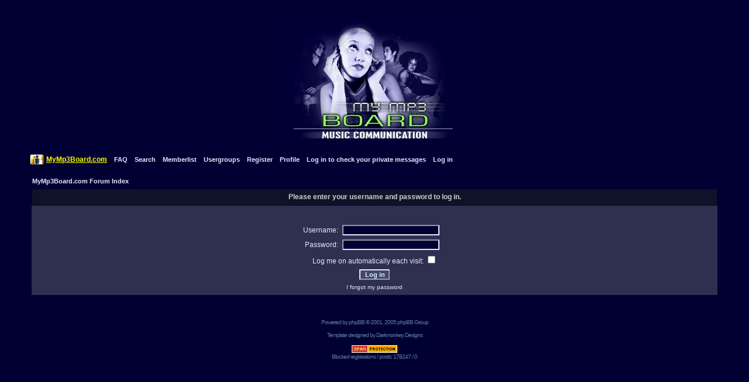

--- FILE ---
content_type: text/html; charset=iso-8859-1
request_url: http://forum.mymp3board.com/login.php?redirect=privmsg.php&folder=inbox&mode=post&u=59&sid=040ca714ddae7c4cf1bf4beed7b470eb
body_size: 3924
content:
<!DOCTYPE HTML PUBLIC "-//W3C//DTD HTML 4.01 Transitional//EN">
<html dir="ltr">
<head>
<meta http-equiv="Content-Type" content="text/html; charset=iso-8859-1">
<meta http-equiv="Content-Style-Type" content="text/css">
<link rel="top" href="./index.php?sid=ca08c9d58b6ae608540f4b1495b8c83b" title="MyMp3Board.com Forum Index"/>
<link rel="search" href="./search.php?sid=ca08c9d58b6ae608540f4b1495b8c83b" title="Search"/>
<link rel="help" href="./faq.php?sid=ca08c9d58b6ae608540f4b1495b8c83b" title="FAQ"/>
<link rel="author" href="./memberlist.php?sid=ca08c9d58b6ae608540f4b1495b8c83b" title="Memberlist"/>
<link rel="shortcut icon" href="http://forum.mymp3board.com/mymp3board.ico">
<title>MyMp3Board.com :: Log in</title>
<!-- link rel="stylesheet" href="templates/DarkSky/DarkSky.css" type="text/css" -->
<style type="text/css">body{background-color:#003;scrollbar-face-color:#192136;scrollbar-highlight-color:#003;scrollbar-shadow-color:#192136;scrollbar-3dlight-color:#191e33;scrollbar-arrow-color:#e6e8fa;scrollbar-track-color:#2f2f4f;scrollbar-darkshadow-color:#003;margin:30px 50px 50px 50px}font,th,td,p{font-family:Verdana,Arial,Helvetica,sans-serif}a:link,a:active,a:visited{color:#e6e8fa}a:hover{text-decoration:underline;color:#fff}hr{height:0;border:solid #191e33 0;border-top-width:1px}.bodyline{background-color:#003;border:1px #003 solid}.forumline{background-color:#003;border:2px #003 solid}td.row1{background-color:#2f2f4f}td.row2{background-color:#192136}td.row3{background-color:#191e33}td.rowpic{background-color:#003;background-image:url(templates/DarkSky/images/xcellpic2.jpg.pagespeed.ic.pDbo3mVcIL.webp);background-repeat:repeat-y}th{color:#cecece;font-size:11px;font-weight:bold;background-color:#e6e8fa;height:25px;background-image:url(templates/DarkSky/images/xcellpic3.gif.pagespeed.ic.81jXq6fQHZ.webp)}td.cat,td.catHead,td.catSides,td.catLeft,td.catRight,td.catBottom{background-image:url(templates/DarkSky/images/xcellpic1.gif.pagespeed.ic.aYbF9zRUCP.webp);background-color:#191e33;border:#0a0d20;border-style:solid;height:28px}td.cat,td.catHead,td.catBottom{height:29px;border-width:0 0 0 0}th.thHead,th.thSides,th.thTop,th.thLeft,th.thRight,th.thBottom,th.thCornerL,th.thCornerR{font-weight:bold;border:#003;border-style:solid;height:28px}td.row3Right,td.spaceRow{background-color:#191e33;border:#0a0d20;border-style:solid}th.thHead,td.catHead{font-size:12px;border-width:1px 1px 0 1px}th.thSides,td.catSides,td.spaceRow{border-width:0 1px 0 1px}th.thRight,td.catRight,td.row3Right{border-width:0 1px 0 0}th.thLeft,td.catLeft{border-width:0 0 0 1px}th.thBottom,td.catBottom{border-width:0 1px 1px 1px}th.thTop{border-width:1px 0 0 0}th.thCornerL{border-width:1px 0 0 1px}th.thCornerR{border-width:1px 1px 0 0}.maintitle{font-weight:bold;font-size:22px;font-family:"Trebuchet MS",Verdana,Arial,Helvetica,sans-serif;text-decoration:none;line-height:120%;color:#e6e8fa}.gen{font-size:12px}.genmed{font-size:11px}.gensmall{font-size:10px}.gen,.genmed,.gensmall{color:#e6e8fa}a.gen,a.genmed,a.gensmall{color:#e6e8fa;text-decoration:none}a.gen:hover,a.genmed:hover,a.gensmall:hover{color:#fff;text-decoration:underline}.mainmenu{font-size:11px;color:#e6e8fa}a.mainmenu{text-decoration:none;color:#e6e8fa}a.mainmenu:hover{text-decoration:underline;color:#fff}.cattitle{font-weight:bold;font-size:12px;letter-spacing:1px;color:#e6e8fa}a.cattitle{text-decoration:none;color:#e6e8fa}a.cattitle:hover{text-decoration:underline}.forumlink{font-weight:bold;font-size:12px;color:#e6e8fa}a.forumlink{text-decoration:none;color:#e6e8fa}a.forumlink:hover{text-decoration:underline;color:#fff}.nav{font-weight:bold;font-size:11px;color:#e6e8fa}a.nav{text-decoration:none;color:#e6e8fa}a.nav:hover{text-decoration:underline}.topictitle,h1,h2{font-weight:bold;font-size:11px;color:#e6e8fa}a.topictitle:link{text-decoration:none;color:#e6e8fa}a.topictitle:visited{text-decoration:none;color:#e6e8fa}a.topictitle:hover{text-decoration:underline;color:#fff}.name{font-size:11px;color:#e6e8fa}.postdetails{font-size:10px;color:#e6e8fa}.postbody{font-size:12px;line-height:18px}a.postlink:link{text-decoration:none;color:#e6e8fa}a.postlink:visited{text-decoration:none;color:#e6e8fa}a.postlink:hover{text-decoration:underline;color:#fff}.code{font-family:Courier,'Courier New',sans-serif;font-size:11px;color:#eee;background-color:#3f4a69;border:#191e33;border-style:solid;border-left-width:1px;border-top-width:1px;border-right-width:1px;border-bottom-width:1px}.quote{font-family:Verdana,Arial,Helvetica,sans-serif;font-size:11px;color:#eee;line-height:125%;background-color:#3f4a69;border:#191e33;border-style:solid;border-left-width:1px;border-top-width:1px;border-right-width:1px;border-bottom-width:1px}.copyright{font-size:10px;font-family:Verdana,Arial,Helvetica,sans-serif;color:#5e7ca2;letter-spacing:-1px}a.copyright{color:#5e7ca2;text-decoration:none}a.copyright:hover{color:#e6e8fa;text-decoration:underline}input,textarea,select{color:#e6e8fa;font:11px Verdana,Arial,Helvetica,sans-serif;border-color:#e6e8fa}input.post,textarea.post,select{background-color:#003}input{text-indent:2px}input.button{background-color:#2f2f4f;color:#e6e8fa;font-size:11px;font-family:Verdana,Arial,Helvetica,sans-serif}input.mainoption{background-color:#3f4a69;font-weight:bold}input.liteoption{background-color:#3f4a69;font-weight:normal}.helpline{background-color:#192136;border-style:none}@import url("templates/DarkSky/formIE.css");</style>
</head>
<body bgcolor="#000033" marginheight="0" marginwidth="0" leftmargin="0" topmargin="0" text="#e6e8fa" link="#e6e8fa" vlink="#e6e8fa">

<a name="top"></a>

<table width="100%" cellspacing="0" cellpadding="0" border="0" align="center"> 
	<tr> 
		<td class="bodyline"><table width="100%" cellspacing="0" cellpadding="0" border="0">
			<tr> 
				<td width="100%" valign="middle" align="center"><a href="index.php?sid=ca08c9d58b6ae608540f4b1495b8c83b"><img src="templates/DarkSky/images/xmymp3board_header.jpg.pagespeed.ic.U_CuhqFdNl.webp" border="0" alt="MyMp3Board.com Forum Index" vspace="1"/></a><br>&nbsp;</td>
			</tr>
			<tr>
				<td width="100%" align="left" valign="middle"><a href="http://forum.mymp3board.com" target="_self"><img src="[data-uri]" alt="http://forum.mymp3board.com" border="0" align="absmiddle"></a> <strong><a href="http://forum.mymp3board.com" target="_self" style="color:#FFFF00; font-size:12px">MyMp3Board.com</a>&nbsp; &nbsp;<a href="faq.php?sid=ca08c9d58b6ae608540f4b1495b8c83b" class="mainmenu">FAQ</a>&nbsp; &nbsp;<a href="search.php?sid=ca08c9d58b6ae608540f4b1495b8c83b" class="mainmenu">Search</a>&nbsp; &nbsp;<a href="memberlist.php?sid=ca08c9d58b6ae608540f4b1495b8c83b" class="mainmenu">Memberlist</a>&nbsp; &nbsp;<a href="groupcp.php?sid=ca08c9d58b6ae608540f4b1495b8c83b" class="mainmenu">Usergroups</a>&nbsp; 
										&nbsp;<a href="profile.php?mode=register&amp;sid=ca08c9d58b6ae608540f4b1495b8c83b" class="mainmenu">Register</a>&nbsp;
								&nbsp;<a href="profile.php?mode=editprofile&amp;sid=ca08c9d58b6ae608540f4b1495b8c83b" class="mainmenu">Profile</a>&nbsp; &nbsp;<a href="privmsg.php?folder=inbox&amp;sid=ca08c9d58b6ae608540f4b1495b8c83b" class="mainmenu">Log in to check your private messages</a>&nbsp; &nbsp;<a href="login.php?sid=ca08c9d58b6ae608540f4b1495b8c83b" class="mainmenu">Log in</a>&nbsp;</strong> </td>
			</tr>
		</table>

		<br/> 
<form action="login.php?sid=ca08c9d58b6ae608540f4b1495b8c83b" method="post" target="_top">

<table width="100%" cellspacing="2" cellpadding="2" border="0" align="center">
  <tr> 
	<td align="left" class="nav"><a href="index.php?sid=ca08c9d58b6ae608540f4b1495b8c83b" class="nav">MyMp3Board.com Forum Index</a></td>
  </tr>
</table>

<table width="100%" cellpadding="4" cellspacing="1" border="0" class="forumline" align="center">
  <tr> 
	<th height="25" class="thHead" nowrap="nowrap">Please enter your username and password to log in.</th>
  </tr>
  <tr> 
	<td class="row1"><table border="0" cellpadding="3" cellspacing="1" width="100%">
		  <tr> 
			<td colspan="2" align="center">&nbsp;</td>
		  </tr>
		  <tr> 
			<td width="45%" align="right"><span class="gen">Username:</span></td>
			<td> 
			  <input type="text" class="post" name="username" size="25" maxlength="40" value=""/>
			</td>
		  </tr>
		  <tr> 
			<td align="right"><span class="gen">Password:</span></td>
			<td> 
			  <input type="password" class="post" name="password" size="25" maxlength="32"/>
			</td>
		  </tr>
		  		  <tr align="center"> 
			<td colspan="2"><span class="gen">Log me on automatically each visit: <input type="checkbox" name="autologin"/></span></td>
		  </tr>
		  		  <tr align="center"> 
			<td colspan="2"><input type="hidden" name="redirect" value="privmsg.php?folder=inbox&mode=post&u=59"/><input type="submit" name="login" class="mainoption" value="Log in"/></td>
		  </tr>
		  <tr align="center"> 
			<td colspan="2"><span class="gensmall"><a href="profile.php?mode=sendpassword&amp;sid=ca08c9d58b6ae608540f4b1495b8c83b" class="gensmall">I forgot my password</a></span></td>
		  </tr>
		</table></td>
  </tr>
</table>

</form>
<div align="center"><span class="copyright"><br/><br/>
<!--
	We request you retain the full copyright notice below including the link to www.phpbb.com.
	This not only gives respect to the large amount of time given freely by the developers
	but also helps build interest, traffic and use of phpBB 2.0. If you cannot (for good
	reason) retain the full copyright we request you at least leave in place the
	Powered by phpBB line, with phpBB linked to www.phpbb.com. If you refuse
	to include even this then support on our forums may be affected.

	The phpBB Group : 2002
// -->
Powered by <a href="http://www.phpbb.com/" target="_phpbb" class="copyright">phpBB</a> &copy; 2001, 2005 phpBB Group<br/><br>
Template designed by <a href="http://www.darkmonkeydesigns.com/" target="_blank" class="copyright">Darkmonkey Designs</a></span></div>
<div align="center"><span class="copyright"><br>
<a href="http://phpbb.mwegner.de/anti-bot-question-mod/" title="Anti Bot Question MOD - phpBB MOD against Spambots" target="_blank"><img src="[data-uri]" border="0" alt="Anti Bot Question MOD - phpBB MOD against Spam Bots"/></a><br/>Blocked registrations / posts: 178247 / 0</span></div>
		</td>
	</tr>
</table>

</body>
</html>
